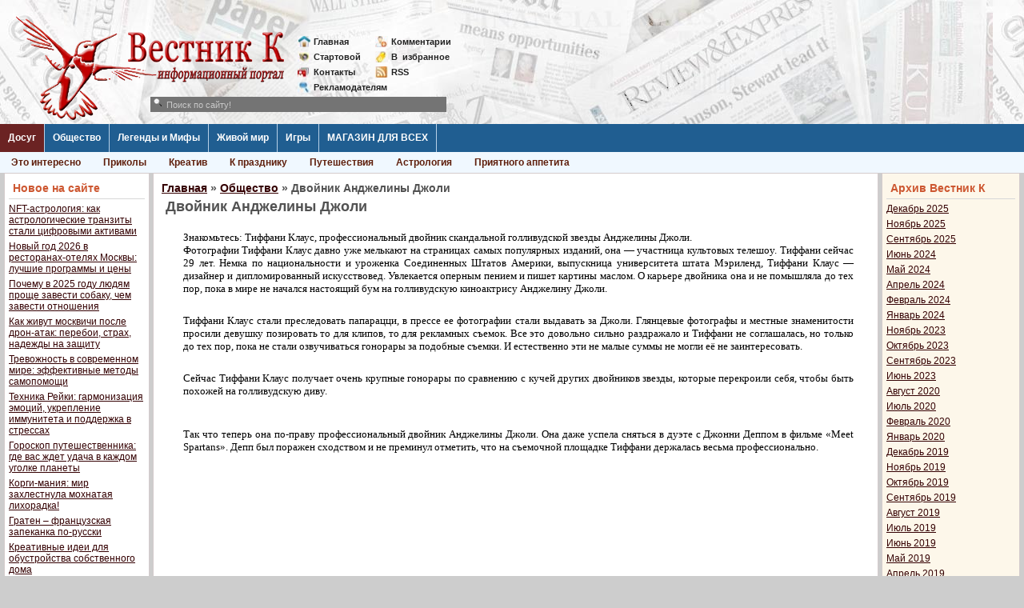

--- FILE ---
content_type: text/html; charset=UTF-8
request_url: https://vestnikk.ru/society/people/7611-dvoynik-andzheliny-dzholi.html
body_size: 10235
content:
<!DOCTYPE html>
<html lang="ru-RU">
<head>
	<meta charset="UTF-8">
	<meta name="viewport" content="initial-scale=1.0, width=device-width">
	<title>Двойник Анджелины Джоли &raquo; Вестник К</title>
	<meta name='robots' content='index, follow, max-image-preview:large, max-snippet:-1, max-video-preview:-1' />

	<!-- This site is optimized with the Yoast SEO plugin v21.0 - https://yoast.com/wordpress/plugins/seo/ -->
	<meta name="description" content="Знакомьтесь: Тиффани Клаус, профессиональный двойник скандальной голливудской звезды Анджелины Джоли. Фотографии Тиффани Клаус давно уже мелькают на страницах самых популярных изданий, она" />
	<link rel="canonical" href="https://vestnikk.ru/society/people/7611-dvoynik-andzheliny-dzholi.html" />
	<meta property="og:locale" content="ru_RU" />
	<meta property="og:type" content="article" />
	<meta property="og:title" content="Двойник Анджелины Джоли &raquo; Вестник К" />
	<meta property="og:description" content="Знакомьтесь: Тиффани Клаус, профессиональный двойник скандальной голливудской звезды Анджелины Джоли. Фотографии Тиффани Клаус давно уже мелькают на страницах самых популярных изданий, она" />
	<meta property="og:url" content="https://vestnikk.ru/society/people/7611-dvoynik-andzheliny-dzholi.html" />
	<meta property="og:site_name" content="Вестник К" />
	<meta property="article:published_time" content="2012-04-20T00:00:00+00:00" />
	<meta property="article:modified_time" content="2023-08-29T05:21:31+00:00" />
	<meta name="author" content="admin" />
	<meta name="twitter:card" content="summary_large_image" />
	<meta name="twitter:label1" content="Написано автором" />
	<meta name="twitter:data1" content="admin" />
	<script type="application/ld+json" class="yoast-schema-graph">{"@context":"https://schema.org","@graph":[{"@type":"WebPage","@id":"https://vestnikk.ru/society/people/7611-dvoynik-andzheliny-dzholi.html","url":"https://vestnikk.ru/society/people/7611-dvoynik-andzheliny-dzholi.html","name":"Двойник Анджелины Джоли &raquo; Вестник К","isPartOf":{"@id":"https://vestnikk.ru/#website"},"datePublished":"2012-04-20T00:00:00+00:00","dateModified":"2023-08-29T05:21:31+00:00","author":{"@id":"https://vestnikk.ru/#/schema/person/9c43880c5743fec822a4546aefe240c0"},"description":"Знакомьтесь: Тиффани Клаус, профессиональный двойник скандальной голливудской звезды Анджелины Джоли. Фотографии Тиффани Клаус давно уже мелькают на страницах самых популярных изданий, она","breadcrumb":{"@id":"https://vestnikk.ru/society/people/7611-dvoynik-andzheliny-dzholi.html#breadcrumb"},"inLanguage":"ru-RU","potentialAction":[{"@type":"ReadAction","target":["https://vestnikk.ru/society/people/7611-dvoynik-andzheliny-dzholi.html"]}]},{"@type":"BreadcrumbList","@id":"https://vestnikk.ru/society/people/7611-dvoynik-andzheliny-dzholi.html#breadcrumb","itemListElement":[{"@type":"ListItem","position":1,"name":"Главная страница","item":"https://vestnikk.ru/"},{"@type":"ListItem","position":2,"name":"Двойник Анджелины Джоли"}]},{"@type":"WebSite","@id":"https://vestnikk.ru/#website","url":"https://vestnikk.ru/","name":"Вестник К","description":"","potentialAction":[{"@type":"SearchAction","target":{"@type":"EntryPoint","urlTemplate":"https://vestnikk.ru/?s={search_term_string}"},"query-input":"required name=search_term_string"}],"inLanguage":"ru-RU"},{"@type":"Person","@id":"https://vestnikk.ru/#/schema/person/9c43880c5743fec822a4546aefe240c0","name":"admin","image":{"@type":"ImageObject","inLanguage":"ru-RU","@id":"https://vestnikk.ru/#/schema/person/image/","url":"https://secure.gravatar.com/avatar/2d6826023f031865b164c14f78254c0e?s=96&d=mm&r=g","contentUrl":"https://secure.gravatar.com/avatar/2d6826023f031865b164c14f78254c0e?s=96&d=mm&r=g","caption":"admin"},"sameAs":["https://vestnikk.ru"],"url":"https://vestnikk.ru/author/admin"}]}</script>
	<!-- / Yoast SEO plugin. -->


<link rel="alternate" type="application/rss+xml" title="Вестник К &raquo; Лента комментариев к &laquo;Двойник Анджелины Джоли&raquo;" href="https://vestnikk.ru/society/people/7611-dvoynik-andzheliny-dzholi.html/feed" />
<script type="text/javascript">
window._wpemojiSettings = {"baseUrl":"https:\/\/s.w.org\/images\/core\/emoji\/14.0.0\/72x72\/","ext":".png","svgUrl":"https:\/\/s.w.org\/images\/core\/emoji\/14.0.0\/svg\/","svgExt":".svg","source":{"concatemoji":"https:\/\/vestnikk.ru\/wp-includes\/js\/wp-emoji-release.min.js?ver=6.1.1"}};
/*! This file is auto-generated */
!function(e,a,t){var n,r,o,i=a.createElement("canvas"),p=i.getContext&&i.getContext("2d");function s(e,t){var a=String.fromCharCode,e=(p.clearRect(0,0,i.width,i.height),p.fillText(a.apply(this,e),0,0),i.toDataURL());return p.clearRect(0,0,i.width,i.height),p.fillText(a.apply(this,t),0,0),e===i.toDataURL()}function c(e){var t=a.createElement("script");t.src=e,t.defer=t.type="text/javascript",a.getElementsByTagName("head")[0].appendChild(t)}for(o=Array("flag","emoji"),t.supports={everything:!0,everythingExceptFlag:!0},r=0;r<o.length;r++)t.supports[o[r]]=function(e){if(p&&p.fillText)switch(p.textBaseline="top",p.font="600 32px Arial",e){case"flag":return s([127987,65039,8205,9895,65039],[127987,65039,8203,9895,65039])?!1:!s([55356,56826,55356,56819],[55356,56826,8203,55356,56819])&&!s([55356,57332,56128,56423,56128,56418,56128,56421,56128,56430,56128,56423,56128,56447],[55356,57332,8203,56128,56423,8203,56128,56418,8203,56128,56421,8203,56128,56430,8203,56128,56423,8203,56128,56447]);case"emoji":return!s([129777,127995,8205,129778,127999],[129777,127995,8203,129778,127999])}return!1}(o[r]),t.supports.everything=t.supports.everything&&t.supports[o[r]],"flag"!==o[r]&&(t.supports.everythingExceptFlag=t.supports.everythingExceptFlag&&t.supports[o[r]]);t.supports.everythingExceptFlag=t.supports.everythingExceptFlag&&!t.supports.flag,t.DOMReady=!1,t.readyCallback=function(){t.DOMReady=!0},t.supports.everything||(n=function(){t.readyCallback()},a.addEventListener?(a.addEventListener("DOMContentLoaded",n,!1),e.addEventListener("load",n,!1)):(e.attachEvent("onload",n),a.attachEvent("onreadystatechange",function(){"complete"===a.readyState&&t.readyCallback()})),(e=t.source||{}).concatemoji?c(e.concatemoji):e.wpemoji&&e.twemoji&&(c(e.twemoji),c(e.wpemoji)))}(window,document,window._wpemojiSettings);
</script>
<style type="text/css">
img.wp-smiley,
img.emoji {
	display: inline !important;
	border: none !important;
	box-shadow: none !important;
	height: 1em !important;
	width: 1em !important;
	margin: 0 0.07em !important;
	vertical-align: -0.1em !important;
	background: none !important;
	padding: 0 !important;
}
</style>
	<link rel='stylesheet' id='wp-block-library-css' href='https://vestnikk.ru/wp-includes/css/dist/block-library/style.min.css?ver=6.1.1' type='text/css' media='all' />
<link rel='stylesheet' id='classic-theme-styles-css' href='https://vestnikk.ru/wp-includes/css/classic-themes.min.css?ver=1' type='text/css' media='all' />
<style id='global-styles-inline-css' type='text/css'>
body{--wp--preset--color--black: #000000;--wp--preset--color--cyan-bluish-gray: #abb8c3;--wp--preset--color--white: #ffffff;--wp--preset--color--pale-pink: #f78da7;--wp--preset--color--vivid-red: #cf2e2e;--wp--preset--color--luminous-vivid-orange: #ff6900;--wp--preset--color--luminous-vivid-amber: #fcb900;--wp--preset--color--light-green-cyan: #7bdcb5;--wp--preset--color--vivid-green-cyan: #00d084;--wp--preset--color--pale-cyan-blue: #8ed1fc;--wp--preset--color--vivid-cyan-blue: #0693e3;--wp--preset--color--vivid-purple: #9b51e0;--wp--preset--gradient--vivid-cyan-blue-to-vivid-purple: linear-gradient(135deg,rgba(6,147,227,1) 0%,rgb(155,81,224) 100%);--wp--preset--gradient--light-green-cyan-to-vivid-green-cyan: linear-gradient(135deg,rgb(122,220,180) 0%,rgb(0,208,130) 100%);--wp--preset--gradient--luminous-vivid-amber-to-luminous-vivid-orange: linear-gradient(135deg,rgba(252,185,0,1) 0%,rgba(255,105,0,1) 100%);--wp--preset--gradient--luminous-vivid-orange-to-vivid-red: linear-gradient(135deg,rgba(255,105,0,1) 0%,rgb(207,46,46) 100%);--wp--preset--gradient--very-light-gray-to-cyan-bluish-gray: linear-gradient(135deg,rgb(238,238,238) 0%,rgb(169,184,195) 100%);--wp--preset--gradient--cool-to-warm-spectrum: linear-gradient(135deg,rgb(74,234,220) 0%,rgb(151,120,209) 20%,rgb(207,42,186) 40%,rgb(238,44,130) 60%,rgb(251,105,98) 80%,rgb(254,248,76) 100%);--wp--preset--gradient--blush-light-purple: linear-gradient(135deg,rgb(255,206,236) 0%,rgb(152,150,240) 100%);--wp--preset--gradient--blush-bordeaux: linear-gradient(135deg,rgb(254,205,165) 0%,rgb(254,45,45) 50%,rgb(107,0,62) 100%);--wp--preset--gradient--luminous-dusk: linear-gradient(135deg,rgb(255,203,112) 0%,rgb(199,81,192) 50%,rgb(65,88,208) 100%);--wp--preset--gradient--pale-ocean: linear-gradient(135deg,rgb(255,245,203) 0%,rgb(182,227,212) 50%,rgb(51,167,181) 100%);--wp--preset--gradient--electric-grass: linear-gradient(135deg,rgb(202,248,128) 0%,rgb(113,206,126) 100%);--wp--preset--gradient--midnight: linear-gradient(135deg,rgb(2,3,129) 0%,rgb(40,116,252) 100%);--wp--preset--duotone--dark-grayscale: url('#wp-duotone-dark-grayscale');--wp--preset--duotone--grayscale: url('#wp-duotone-grayscale');--wp--preset--duotone--purple-yellow: url('#wp-duotone-purple-yellow');--wp--preset--duotone--blue-red: url('#wp-duotone-blue-red');--wp--preset--duotone--midnight: url('#wp-duotone-midnight');--wp--preset--duotone--magenta-yellow: url('#wp-duotone-magenta-yellow');--wp--preset--duotone--purple-green: url('#wp-duotone-purple-green');--wp--preset--duotone--blue-orange: url('#wp-duotone-blue-orange');--wp--preset--font-size--small: 13px;--wp--preset--font-size--medium: 20px;--wp--preset--font-size--large: 36px;--wp--preset--font-size--x-large: 42px;--wp--preset--spacing--20: 0.44rem;--wp--preset--spacing--30: 0.67rem;--wp--preset--spacing--40: 1rem;--wp--preset--spacing--50: 1.5rem;--wp--preset--spacing--60: 2.25rem;--wp--preset--spacing--70: 3.38rem;--wp--preset--spacing--80: 5.06rem;}:where(.is-layout-flex){gap: 0.5em;}body .is-layout-flow > .alignleft{float: left;margin-inline-start: 0;margin-inline-end: 2em;}body .is-layout-flow > .alignright{float: right;margin-inline-start: 2em;margin-inline-end: 0;}body .is-layout-flow > .aligncenter{margin-left: auto !important;margin-right: auto !important;}body .is-layout-constrained > .alignleft{float: left;margin-inline-start: 0;margin-inline-end: 2em;}body .is-layout-constrained > .alignright{float: right;margin-inline-start: 2em;margin-inline-end: 0;}body .is-layout-constrained > .aligncenter{margin-left: auto !important;margin-right: auto !important;}body .is-layout-constrained > :where(:not(.alignleft):not(.alignright):not(.alignfull)){max-width: var(--wp--style--global--content-size);margin-left: auto !important;margin-right: auto !important;}body .is-layout-constrained > .alignwide{max-width: var(--wp--style--global--wide-size);}body .is-layout-flex{display: flex;}body .is-layout-flex{flex-wrap: wrap;align-items: center;}body .is-layout-flex > *{margin: 0;}:where(.wp-block-columns.is-layout-flex){gap: 2em;}.has-black-color{color: var(--wp--preset--color--black) !important;}.has-cyan-bluish-gray-color{color: var(--wp--preset--color--cyan-bluish-gray) !important;}.has-white-color{color: var(--wp--preset--color--white) !important;}.has-pale-pink-color{color: var(--wp--preset--color--pale-pink) !important;}.has-vivid-red-color{color: var(--wp--preset--color--vivid-red) !important;}.has-luminous-vivid-orange-color{color: var(--wp--preset--color--luminous-vivid-orange) !important;}.has-luminous-vivid-amber-color{color: var(--wp--preset--color--luminous-vivid-amber) !important;}.has-light-green-cyan-color{color: var(--wp--preset--color--light-green-cyan) !important;}.has-vivid-green-cyan-color{color: var(--wp--preset--color--vivid-green-cyan) !important;}.has-pale-cyan-blue-color{color: var(--wp--preset--color--pale-cyan-blue) !important;}.has-vivid-cyan-blue-color{color: var(--wp--preset--color--vivid-cyan-blue) !important;}.has-vivid-purple-color{color: var(--wp--preset--color--vivid-purple) !important;}.has-black-background-color{background-color: var(--wp--preset--color--black) !important;}.has-cyan-bluish-gray-background-color{background-color: var(--wp--preset--color--cyan-bluish-gray) !important;}.has-white-background-color{background-color: var(--wp--preset--color--white) !important;}.has-pale-pink-background-color{background-color: var(--wp--preset--color--pale-pink) !important;}.has-vivid-red-background-color{background-color: var(--wp--preset--color--vivid-red) !important;}.has-luminous-vivid-orange-background-color{background-color: var(--wp--preset--color--luminous-vivid-orange) !important;}.has-luminous-vivid-amber-background-color{background-color: var(--wp--preset--color--luminous-vivid-amber) !important;}.has-light-green-cyan-background-color{background-color: var(--wp--preset--color--light-green-cyan) !important;}.has-vivid-green-cyan-background-color{background-color: var(--wp--preset--color--vivid-green-cyan) !important;}.has-pale-cyan-blue-background-color{background-color: var(--wp--preset--color--pale-cyan-blue) !important;}.has-vivid-cyan-blue-background-color{background-color: var(--wp--preset--color--vivid-cyan-blue) !important;}.has-vivid-purple-background-color{background-color: var(--wp--preset--color--vivid-purple) !important;}.has-black-border-color{border-color: var(--wp--preset--color--black) !important;}.has-cyan-bluish-gray-border-color{border-color: var(--wp--preset--color--cyan-bluish-gray) !important;}.has-white-border-color{border-color: var(--wp--preset--color--white) !important;}.has-pale-pink-border-color{border-color: var(--wp--preset--color--pale-pink) !important;}.has-vivid-red-border-color{border-color: var(--wp--preset--color--vivid-red) !important;}.has-luminous-vivid-orange-border-color{border-color: var(--wp--preset--color--luminous-vivid-orange) !important;}.has-luminous-vivid-amber-border-color{border-color: var(--wp--preset--color--luminous-vivid-amber) !important;}.has-light-green-cyan-border-color{border-color: var(--wp--preset--color--light-green-cyan) !important;}.has-vivid-green-cyan-border-color{border-color: var(--wp--preset--color--vivid-green-cyan) !important;}.has-pale-cyan-blue-border-color{border-color: var(--wp--preset--color--pale-cyan-blue) !important;}.has-vivid-cyan-blue-border-color{border-color: var(--wp--preset--color--vivid-cyan-blue) !important;}.has-vivid-purple-border-color{border-color: var(--wp--preset--color--vivid-purple) !important;}.has-vivid-cyan-blue-to-vivid-purple-gradient-background{background: var(--wp--preset--gradient--vivid-cyan-blue-to-vivid-purple) !important;}.has-light-green-cyan-to-vivid-green-cyan-gradient-background{background: var(--wp--preset--gradient--light-green-cyan-to-vivid-green-cyan) !important;}.has-luminous-vivid-amber-to-luminous-vivid-orange-gradient-background{background: var(--wp--preset--gradient--luminous-vivid-amber-to-luminous-vivid-orange) !important;}.has-luminous-vivid-orange-to-vivid-red-gradient-background{background: var(--wp--preset--gradient--luminous-vivid-orange-to-vivid-red) !important;}.has-very-light-gray-to-cyan-bluish-gray-gradient-background{background: var(--wp--preset--gradient--very-light-gray-to-cyan-bluish-gray) !important;}.has-cool-to-warm-spectrum-gradient-background{background: var(--wp--preset--gradient--cool-to-warm-spectrum) !important;}.has-blush-light-purple-gradient-background{background: var(--wp--preset--gradient--blush-light-purple) !important;}.has-blush-bordeaux-gradient-background{background: var(--wp--preset--gradient--blush-bordeaux) !important;}.has-luminous-dusk-gradient-background{background: var(--wp--preset--gradient--luminous-dusk) !important;}.has-pale-ocean-gradient-background{background: var(--wp--preset--gradient--pale-ocean) !important;}.has-electric-grass-gradient-background{background: var(--wp--preset--gradient--electric-grass) !important;}.has-midnight-gradient-background{background: var(--wp--preset--gradient--midnight) !important;}.has-small-font-size{font-size: var(--wp--preset--font-size--small) !important;}.has-medium-font-size{font-size: var(--wp--preset--font-size--medium) !important;}.has-large-font-size{font-size: var(--wp--preset--font-size--large) !important;}.has-x-large-font-size{font-size: var(--wp--preset--font-size--x-large) !important;}
.wp-block-navigation a:where(:not(.wp-element-button)){color: inherit;}
:where(.wp-block-columns.is-layout-flex){gap: 2em;}
.wp-block-pullquote{font-size: 1.5em;line-height: 1.6;}
</style>
<link rel='stylesheet' id='vestnikk-css' href='https://vestnikk.ru/wp-content/themes/vestnikk/style.css?ver=6.1.1' type='text/css' media='all' />
<link rel="https://api.w.org/" href="https://vestnikk.ru/wp-json/" /><link rel="alternate" type="application/json" href="https://vestnikk.ru/wp-json/wp/v2/posts/18570" /><link rel="EditURI" type="application/rsd+xml" title="RSD" href="https://vestnikk.ru/xmlrpc.php?rsd" />
<link rel="wlwmanifest" type="application/wlwmanifest+xml" href="https://vestnikk.ru/wp-includes/wlwmanifest.xml" />
<meta name="generator" content="WordPress 6.1.1" />
<link rel='shortlink' href='https://vestnikk.ru/?p=18570' />
<link rel="alternate" type="application/json+oembed" href="https://vestnikk.ru/wp-json/oembed/1.0/embed?url=https%3A%2F%2Fvestnikk.ru%2Fsociety%2Fpeople%2F7611-dvoynik-andzheliny-dzholi.html" />
<link rel="alternate" type="text/xml+oembed" href="https://vestnikk.ru/wp-json/oembed/1.0/embed?url=https%3A%2F%2Fvestnikk.ru%2Fsociety%2Fpeople%2F7611-dvoynik-andzheliny-dzholi.html&#038;format=xml" />
	<link rel="shortcut icon" href="https://vestnikk.ru/wp-content/themes/vestnikk/images/favicon.ico" type="image/x-icon">
</head>
<body class="post-template-default single single-post postid-18570 single-format-standard">
<div class="fix-width">
	<div class="head">
		<a href="/" class="logo" title=""></a>
		<div class="mini-link" style="left: 372px;">
			<div>
				<a href="/" class="mini-link-1">Главная</a>
				<a href="/startpage.html" class="mini-link-2">Стартовой</a>
				<a href="/contacts.html" class="mini-link-3">Контакты</a>
				<a href="/reklama.html" class="mini-link-7">Рекламодателям</a>       
			</div>
			<div>
				<a href="/index.php?do=lastcomments" class="mini-link-4">Комментарии</a>
				<a href="javascript:void(0);" rel="nofollow" class="mini-link-5">В<span>_</span>избранное</a> 
				<a href="/rss" class="mini-link-8">RSS</a>
			</div>
		</div>
	</div>
	<div class="line-menu">
		<a href="/dosug/" title="" class="level1 active22">Досуг</a>
		<div class="hidden-menu" style="display: none;">
			<a href="/dosug/interesting/">Это интересно</a>
			<a href="/dosug/prikoly/">Приколы</a>
			<a href="/dosug/prikoly/kreativ/">Креатив</a>
			<a href="/dosug/interesting/holidays/">К празднику</a>
			<a href="/dosug/travel/">Путешествия</a>
			<a href="/dosug/astrology/">Астрология</a>
			<a href="/dosug/bon-appetit/">Приятного аппетита</a>       
			<div style="clear: both;"></div>
		</div>
		<a href="/society/" title="" class="level1">Общество</a>
		<div class="hidden-menu" style="display: none;">
			<a href="/society/people/">О людях</a>
			<a href="/society/psychology/">Психология</a>	 
			<a href="/society/crucial/">Наболевшее</a>
			<a href="/society/incident/">Происшествия</a>     
			<a href="/society/business/">Бизнес</a>
			<a href="/society/man-art/">Творения рук человеческих</a>
			<a href="/society/sport/">Спорт</a>     
			<div style="clear: both;"></div>
		</div>
		<a href="/dosug/legends/" title="" class="level1">Легенды и Мифы</a>
		<div class="hidden-menu" style="display: none;">
			<a href="/dosug/legends/">Легенды и Мифы</a> 
			<div style="clear: both;"></div>
		</div>
		<a href="/dosug/animals/" title="" class="level1">Живой мир</a>
		<div class="hidden-menu" style="display: none;">
			<a href="/dosug/animals/">Живой мир</a>
			<div style="clear: both;"></div>
		</div>
		<a href="/games/" title="" class="level1">Игры</a>
		<div class="hidden-menu" style="display: none;">
			<a href="/games/play/">Игры с читателями</a>
			<a href="/games/konkursy/">Конкурсы</a>
			<a href="/games/flash-games/">Flash игры</a>
			<a href="/games/online-games/">Online игры</a>
			<a href="/igry-on-line.html">Обзор online</a>      
			<a href="/games/offline-games/">Offline игры</a>  
			<a href="/igry-off-line.html">Обзор offline</a>    
			<div style="clear: both;"></div>
		</div>
		<a href="/" title="" class="level1">МАГАЗИН ДЛЯ ВСЕХ</a>
		<div class="hidden-menu" style="display: block;">
			<a href="/dosug/animals/" title="">Уникальный магазин Вестника К с самыми нужными товарами!</a>
			<div style="clear: both;"></div>
		</div>
	</div>
	<table class="main-table" cellspacing="0" cellpadding="0">
	<tbody>
		<tr>
			<td class="td-for-other" valign="top">
				<div style="padding: 0px 2px 5px 5px;">
					
		<div id="recent-posts-2" class="widget s-block1 widget_recent_entries">
		<h3 class="widget-title c-block-title">Новое на сайте</h3>
		<ul>
											<li>
					<a href="https://vestnikk.ru/dosug/nft-astrologiya-kak-astrologicheskie-tran.html">NFT-астрология: как астрологические транзиты стали цифровыми активами</a>
									</li>
											<li>
					<a href="https://vestnikk.ru/dosug/bon-appetit/novyj-god-2026-v-restoranah-otelyah-moskvy.html">Новый год 2026 в ресторанах-отелях Москвы: лучшие программы и цены</a>
									</li>
											<li>
					<a href="https://vestnikk.ru/dosug/pochemu-v-2025-godu-lyudyam-proshche-zavesti-sob.html">Почему в 2025 году людям проще завести собаку, чем завести отношения</a>
									</li>
											<li>
					<a href="https://vestnikk.ru/society/kak-zhivut-moskvichi-posle-dron-atak-per.html">Как живут москвичи после дрон-атак: перебои, страх, надежды на защиту</a>
									</li>
											<li>
					<a href="https://vestnikk.ru/society/trevozhnost-v-sovremennom-mire-effek.html">Тревожность в современном мире: эффективные методы самопомощи</a>
									</li>
											<li>
					<a href="https://vestnikk.ru/dosug/interesting/tekhnika-rejki-garmonizaciya-emocij-uk.html">Техника Рейки: гармонизация эмоций, укрепление иммунитета и поддержка в стрессах</a>
									</li>
											<li>
					<a href="https://vestnikk.ru/goroskop-puteshestvennika-gde-vas-zhdet-udacha-v-kazhdom-ugolke-planety">Гороскоп путешественника: где вас ждет удача в каждом уголке планеты</a>
									</li>
											<li>
					<a href="https://vestnikk.ru/korgi-maniya-mir-zahlestnula-mohnataya-lihoradka">Корги-мания: мир захлестнула мохнатая лихорадка!</a>
									</li>
											<li>
					<a href="https://vestnikk.ru/graten-francuzskaya-zapekanka-po-russki">Гратен – французская запеканка по-русски</a>
									</li>
											<li>
					<a href="https://vestnikk.ru/kreativnye-idei-dlya-obustrojstva-sobstvennogo-doma">Креативные идеи для обустройства собственного дома</a>
									</li>
											<li>
					<a href="https://vestnikk.ru/sloty-s-interaktivnymi-bonusnymi-raundami-v-kazino-leonbets">Слоты с интерактивными бонусными раундами в казино Leonbets</a>
									</li>
											<li>
					<a href="https://vestnikk.ru/riobet-vhod-i-sposoby-popolneniya-scheta">Риобет вход и способы пополнения счета</a>
									</li>
											<li>
					<a href="https://vestnikk.ru/samye-umnye-zhivotnye-na-planete">Самые умные животные на планете</a>
									</li>
											<li>
					<a href="https://vestnikk.ru/zerkalo-1xbet-zachem-ono-nuzhno-i-kakie-preimushchestva-daet">Зеркало 1xbet: зачем оно нужно и какие преимущества дает</a>
									</li>
											<li>
					<a href="https://vestnikk.ru/super-7-na-1xbet-v-chem-osobennosti">Супер 7 на 1хбет: в чем особенности, преимущества и недостатки, советы игрокам</a>
									</li>
					</ul>

		</div><div id="categories-2" class="widget s-block1 widget_categories"><h3 class="widget-title c-block-title">Категории</h3>
			<ul>
					<li class="cat-item cat-item-2"><a href="https://vestnikk.ru/dosug">Досуг</a>
<ul class='children'>
	<li class="cat-item cat-item-13"><a href="https://vestnikk.ru/dosug/astrology">Астрология</a>
</li>
	<li class="cat-item cat-item-12"><a href="https://vestnikk.ru/dosug/animals">Живой мир</a>
</li>
	<li class="cat-item cat-item-17"><a href="https://vestnikk.ru/dosug/legends">Легенды и Мифы</a>
</li>
	<li class="cat-item cat-item-18"><a href="https://vestnikk.ru/dosug/prikoly">Приколы</a>
	<ul class='children'>
	<li class="cat-item cat-item-42"><a href="https://vestnikk.ru/dosug/prikoly/kreativ">Креатив</a>
</li>
	</ul>
</li>
	<li class="cat-item cat-item-14"><a href="https://vestnikk.ru/dosug/bon-appetit">Приятного аппетита</a>
</li>
	<li class="cat-item cat-item-15"><a href="https://vestnikk.ru/dosug/bon-appetite">Приятного аппетита</a>
</li>
	<li class="cat-item cat-item-19"><a href="https://vestnikk.ru/dosug/travel">Путешествия</a>
</li>
	<li class="cat-item cat-item-16"><a href="https://vestnikk.ru/dosug/interesting">Это интересно</a>
	<ul class='children'>
	<li class="cat-item cat-item-41"><a href="https://vestnikk.ru/dosug/interesting/holidays">К празднику</a>
</li>
	</ul>
</li>
</ul>
</li>
	<li class="cat-item cat-item-3"><a href="https://vestnikk.ru/games">Игры</a>
<ul class='children'>
	<li class="cat-item cat-item-20"><a href="https://vestnikk.ru/games/flash-games">Flash игры</a>
</li>
	<li class="cat-item cat-item-22"><a href="https://vestnikk.ru/games/offline-games">Offline игры</a>
</li>
	<li class="cat-item cat-item-23"><a href="https://vestnikk.ru/games/online-games">On-line игры</a>
</li>
	<li class="cat-item cat-item-24"><a href="https://vestnikk.ru/games/play">Игры с читателями</a>
</li>
	<li class="cat-item cat-item-21"><a href="https://vestnikk.ru/games/konkursy">Конкурсы</a>
</li>
</ul>
</li>
	<li class="cat-item cat-item-6"><a href="https://vestnikk.ru/carnagenews">Новости Карнажа</a>
<ul class='children'>
	<li class="cat-item cat-item-8"><a href="https://vestnikk.ru/carnagenews/events">Events</a>
</li>
	<li class="cat-item cat-item-10"><a href="https://vestnikk.ru/carnagenews/sklonnosti">Sklonnosti</a>
</li>
	<li class="cat-item cat-item-7"><a href="https://vestnikk.ru/carnagenews/chronicle">Летопись</a>
</li>
	<li class="cat-item cat-item-9"><a href="https://vestnikk.ru/carnagenews/new">Нововведения</a>
</li>
	<li class="cat-item cat-item-11"><a href="https://vestnikk.ru/carnagenews/writing">Творчество</a>
</li>
</ul>
</li>
	<li class="cat-item cat-item-4"><a href="https://vestnikk.ru/society">Общество</a>
<ul class='children'>
	<li class="cat-item cat-item-26"><a href="https://vestnikk.ru/society/crucial">Наболевшее</a>
</li>
	<li class="cat-item cat-item-25"><a href="https://vestnikk.ru/society/business">Наука и Бизнес</a>
</li>
	<li class="cat-item cat-item-29"><a href="https://vestnikk.ru/society/people">О людях</a>
</li>
	<li class="cat-item cat-item-27"><a href="https://vestnikk.ru/society/incident">Происшествия</a>
</li>
	<li class="cat-item cat-item-30"><a href="https://vestnikk.ru/society/psychology">Психология</a>
</li>
	<li class="cat-item cat-item-31"><a href="https://vestnikk.ru/society/sport">Спорт</a>
</li>
	<li class="cat-item cat-item-28"><a href="https://vestnikk.ru/society/man-art">Творения рук человеческих</a>
</li>
</ul>
</li>
	<li class="cat-item cat-item-5"><a href="https://vestnikk.ru/useful">Полезности</a>
<ul class='children'>
	<li class="cat-item cat-item-32"><a href="https://vestnikk.ru/useful/handy">П0лезн0е</a>
</li>
	<li class="cat-item cat-item-33"><a href="https://vestnikk.ru/useful/handy1">П0лезное</a>
</li>
	<li class="cat-item cat-item-34"><a href="https://vestnikk.ru/useful/useful02">Полезности02</a>
</li>
	<li class="cat-item cat-item-35"><a href="https://vestnikk.ru/useful/useful03">Полезности03</a>
</li>
	<li class="cat-item cat-item-36"><a href="https://vestnikk.ru/useful/useful04">Полезности04</a>
</li>
	<li class="cat-item cat-item-37"><a href="https://vestnikk.ru/useful/useful05">Полезности05</a>
</li>
	<li class="cat-item cat-item-38"><a href="https://vestnikk.ru/useful/useful06">Полезности06</a>
</li>
	<li class="cat-item cat-item-39"><a href="https://vestnikk.ru/useful/useful07">Полезности07</a>
</li>
	<li class="cat-item cat-item-40"><a href="https://vestnikk.ru/useful/useful08">Полезности08</a>
</li>
</ul>
</li>
			</ul>

			</div>				</div>
			</td>
			<td class="td-for-content" valign="top">
				<div style="padding: 0px 2px 5px 2px;">
					<div class="s-block">
						<h3><span><a href="https://vestnikk.ru/">Главная</a></span> &raquo; <span><a href="https://vestnikk.ru/society">Общество</a></span> &raquo; Двойник Анджелины Джоли</h3>						<article id="post-18570" class="short-block post-18570 post type-post status-publish format-standard hentry category-people">
	<h1>Двойник Анджелины Джоли</h1>
	<div class="entry-content">
		<p><span style="font-size: small; font-family: verdana, geneva;">Знакомьтесь: Тиффани Клаус, профессиональный двойник скандальной голливудской звезды Анджелины Джоли.&nbsp;</span><br />
<span style="font-size: small; font-family: verdana, geneva;">Фотографии Тиффани Клаус давно уже мелькают на страницах самых популярных изданий, она &#8212; участница культовых телешоу. Тиффани сейчас 29 лет. Немка по национальности и уроженка Соединенных Штатов Америки, выпускница университета штата Мэриленд, Тиффани Клаус &#8212; дизайнер и дипломированный искусствовед. Увлекается оперным пением и пишет картины маслом. О карьере двойника она и не помышляла до тех пор, пока в мире не начался настоящий бум на голливудскую киноактрису Анджелину Джоли.&nbsp;</span></p>
</p>
<p style="text-align: justify;"><span style="font-size: small; font-family: verdana, geneva;"><span>Тиффани Клаус стали преследовать папарацци, в прессе ее фотографии стали выдавать за Джоли. Глянцевые фотографы и местные знаменитости просили девушку позировать то для клипов, то для рекламных съемок. Все это довольно сильно раздражало и Тиффани не соглашалась, но только до тех пор, пока не стали озвучиваться гонорары за подобные съемки. И естественно эти не малые суммы не могли её не заинтересовать.&nbsp;</span></span></p>
</p>
<p style="text-align: justify;"><span style="font-size: small; font-family: verdana, geneva;"><span><span>Сейчас Тиффани Клаус получает очень крупные гонорары по сравнению с кучей других двойников звезды, которые перекроили себя, чтобы быть похожей на голливудскую диву.&nbsp;</span><br /></span></span></p>
<p>&nbsp;</p>
<p style="text-align: justify;"><span style="font-size: small; font-family: verdana, geneva;"><span><span>Так что теперь она по-праву профессиональный двойник Анджелины Джоли. Она даже успела сняться в дуэте с Джонни Деппом в фильме «Meet Spartans». Депп был поражен сходством и не преминул отметить, что на съемочной площадке Тиффани держалась весьма профессионально.&nbsp;</span><br /></span></span></p>
<p>&nbsp;</p>
<p><span style="font-size: small; font-family: verdana, geneva;"><br /></span></p>
<p><center></p>
<p></center><br />
<br />
<center></p>
<p></center></p>
<p>&nbsp;</p>
	</div>
</article>
					</div>
				</div>
			</td>
			<td class="td-for-blocks" valign="top">
				<div style="padding: 0px 5px 5px 2px;">
					<div id="archives-2" class="widget s-block2 widget_archive"><h3 class="widget-title c-block-title">Архив Вестник К</h3>
			<ul>
					<li><a href='https://vestnikk.ru/2025/12'>Декабрь 2025</a></li>
	<li><a href='https://vestnikk.ru/2025/11'>Ноябрь 2025</a></li>
	<li><a href='https://vestnikk.ru/2025/09'>Сентябрь 2025</a></li>
	<li><a href='https://vestnikk.ru/2024/06'>Июнь 2024</a></li>
	<li><a href='https://vestnikk.ru/2024/05'>Май 2024</a></li>
	<li><a href='https://vestnikk.ru/2024/04'>Апрель 2024</a></li>
	<li><a href='https://vestnikk.ru/2024/02'>Февраль 2024</a></li>
	<li><a href='https://vestnikk.ru/2024/01'>Январь 2024</a></li>
	<li><a href='https://vestnikk.ru/2023/11'>Ноябрь 2023</a></li>
	<li><a href='https://vestnikk.ru/2023/10'>Октябрь 2023</a></li>
	<li><a href='https://vestnikk.ru/2023/09'>Сентябрь 2023</a></li>
	<li><a href='https://vestnikk.ru/2023/06'>Июнь 2023</a></li>
	<li><a href='https://vestnikk.ru/2020/08'>Август 2020</a></li>
	<li><a href='https://vestnikk.ru/2020/07'>Июль 2020</a></li>
	<li><a href='https://vestnikk.ru/2020/02'>Февраль 2020</a></li>
	<li><a href='https://vestnikk.ru/2020/01'>Январь 2020</a></li>
	<li><a href='https://vestnikk.ru/2019/12'>Декабрь 2019</a></li>
	<li><a href='https://vestnikk.ru/2019/11'>Ноябрь 2019</a></li>
	<li><a href='https://vestnikk.ru/2019/10'>Октябрь 2019</a></li>
	<li><a href='https://vestnikk.ru/2019/09'>Сентябрь 2019</a></li>
	<li><a href='https://vestnikk.ru/2019/08'>Август 2019</a></li>
	<li><a href='https://vestnikk.ru/2019/07'>Июль 2019</a></li>
	<li><a href='https://vestnikk.ru/2019/06'>Июнь 2019</a></li>
	<li><a href='https://vestnikk.ru/2019/05'>Май 2019</a></li>
	<li><a href='https://vestnikk.ru/2019/04'>Апрель 2019</a></li>
	<li><a href='https://vestnikk.ru/2019/03'>Март 2019</a></li>
	<li><a href='https://vestnikk.ru/2019/02'>Февраль 2019</a></li>
	<li><a href='https://vestnikk.ru/2019/01'>Январь 2019</a></li>
	<li><a href='https://vestnikk.ru/2018/12'>Декабрь 2018</a></li>
	<li><a href='https://vestnikk.ru/2018/11'>Ноябрь 2018</a></li>
	<li><a href='https://vestnikk.ru/2018/10'>Октябрь 2018</a></li>
	<li><a href='https://vestnikk.ru/2018/09'>Сентябрь 2018</a></li>
	<li><a href='https://vestnikk.ru/2018/08'>Август 2018</a></li>
	<li><a href='https://vestnikk.ru/2018/07'>Июль 2018</a></li>
	<li><a href='https://vestnikk.ru/2018/06'>Июнь 2018</a></li>
	<li><a href='https://vestnikk.ru/2018/05'>Май 2018</a></li>
	<li><a href='https://vestnikk.ru/2018/04'>Апрель 2018</a></li>
	<li><a href='https://vestnikk.ru/2018/03'>Март 2018</a></li>
	<li><a href='https://vestnikk.ru/2018/02'>Февраль 2018</a></li>
	<li><a href='https://vestnikk.ru/2018/01'>Январь 2018</a></li>
	<li><a href='https://vestnikk.ru/2017/12'>Декабрь 2017</a></li>
	<li><a href='https://vestnikk.ru/2017/11'>Ноябрь 2017</a></li>
	<li><a href='https://vestnikk.ru/2017/10'>Октябрь 2017</a></li>
	<li><a href='https://vestnikk.ru/2017/09'>Сентябрь 2017</a></li>
	<li><a href='https://vestnikk.ru/2017/08'>Август 2017</a></li>
	<li><a href='https://vestnikk.ru/2017/07'>Июль 2017</a></li>
	<li><a href='https://vestnikk.ru/2017/06'>Июнь 2017</a></li>
	<li><a href='https://vestnikk.ru/2017/05'>Май 2017</a></li>
	<li><a href='https://vestnikk.ru/2017/04'>Апрель 2017</a></li>
	<li><a href='https://vestnikk.ru/2017/03'>Март 2017</a></li>
	<li><a href='https://vestnikk.ru/2017/02'>Февраль 2017</a></li>
	<li><a href='https://vestnikk.ru/2017/01'>Январь 2017</a></li>
	<li><a href='https://vestnikk.ru/2016/12'>Декабрь 2016</a></li>
	<li><a href='https://vestnikk.ru/2016/11'>Ноябрь 2016</a></li>
	<li><a href='https://vestnikk.ru/2016/10'>Октябрь 2016</a></li>
	<li><a href='https://vestnikk.ru/2016/09'>Сентябрь 2016</a></li>
	<li><a href='https://vestnikk.ru/2016/08'>Август 2016</a></li>
	<li><a href='https://vestnikk.ru/2016/07'>Июль 2016</a></li>
	<li><a href='https://vestnikk.ru/2016/06'>Июнь 2016</a></li>
	<li><a href='https://vestnikk.ru/2016/05'>Май 2016</a></li>
	<li><a href='https://vestnikk.ru/2016/04'>Апрель 2016</a></li>
	<li><a href='https://vestnikk.ru/2016/03'>Март 2016</a></li>
	<li><a href='https://vestnikk.ru/2016/02'>Февраль 2016</a></li>
	<li><a href='https://vestnikk.ru/2016/01'>Январь 2016</a></li>
	<li><a href='https://vestnikk.ru/2015/12'>Декабрь 2015</a></li>
	<li><a href='https://vestnikk.ru/2015/11'>Ноябрь 2015</a></li>
	<li><a href='https://vestnikk.ru/2015/10'>Октябрь 2015</a></li>
	<li><a href='https://vestnikk.ru/2015/09'>Сентябрь 2015</a></li>
	<li><a href='https://vestnikk.ru/2015/08'>Август 2015</a></li>
	<li><a href='https://vestnikk.ru/2015/07'>Июль 2015</a></li>
	<li><a href='https://vestnikk.ru/2015/06'>Июнь 2015</a></li>
	<li><a href='https://vestnikk.ru/2015/05'>Май 2015</a></li>
	<li><a href='https://vestnikk.ru/2015/04'>Апрель 2015</a></li>
	<li><a href='https://vestnikk.ru/2015/03'>Март 2015</a></li>
	<li><a href='https://vestnikk.ru/2015/02'>Февраль 2015</a></li>
	<li><a href='https://vestnikk.ru/2015/01'>Январь 2015</a></li>
	<li><a href='https://vestnikk.ru/2014/12'>Декабрь 2014</a></li>
	<li><a href='https://vestnikk.ru/2014/11'>Ноябрь 2014</a></li>
	<li><a href='https://vestnikk.ru/2014/10'>Октябрь 2014</a></li>
	<li><a href='https://vestnikk.ru/2014/09'>Сентябрь 2014</a></li>
	<li><a href='https://vestnikk.ru/2014/08'>Август 2014</a></li>
	<li><a href='https://vestnikk.ru/2014/07'>Июль 2014</a></li>
	<li><a href='https://vestnikk.ru/2014/06'>Июнь 2014</a></li>
	<li><a href='https://vestnikk.ru/2014/05'>Май 2014</a></li>
	<li><a href='https://vestnikk.ru/2014/04'>Апрель 2014</a></li>
	<li><a href='https://vestnikk.ru/2014/03'>Март 2014</a></li>
	<li><a href='https://vestnikk.ru/2014/02'>Февраль 2014</a></li>
	<li><a href='https://vestnikk.ru/2014/01'>Январь 2014</a></li>
	<li><a href='https://vestnikk.ru/2013/12'>Декабрь 2013</a></li>
	<li><a href='https://vestnikk.ru/2013/11'>Ноябрь 2013</a></li>
	<li><a href='https://vestnikk.ru/2013/10'>Октябрь 2013</a></li>
	<li><a href='https://vestnikk.ru/2013/09'>Сентябрь 2013</a></li>
	<li><a href='https://vestnikk.ru/2013/08'>Август 2013</a></li>
	<li><a href='https://vestnikk.ru/2013/07'>Июль 2013</a></li>
	<li><a href='https://vestnikk.ru/2013/06'>Июнь 2013</a></li>
	<li><a href='https://vestnikk.ru/2013/05'>Май 2013</a></li>
	<li><a href='https://vestnikk.ru/2013/04'>Апрель 2013</a></li>
	<li><a href='https://vestnikk.ru/2013/03'>Март 2013</a></li>
	<li><a href='https://vestnikk.ru/2013/02'>Февраль 2013</a></li>
	<li><a href='https://vestnikk.ru/2013/01'>Январь 2013</a></li>
	<li><a href='https://vestnikk.ru/2012/12'>Декабрь 2012</a></li>
	<li><a href='https://vestnikk.ru/2012/11'>Ноябрь 2012</a></li>
	<li><a href='https://vestnikk.ru/2012/10'>Октябрь 2012</a></li>
	<li><a href='https://vestnikk.ru/2012/09'>Сентябрь 2012</a></li>
	<li><a href='https://vestnikk.ru/2012/08'>Август 2012</a></li>
	<li><a href='https://vestnikk.ru/2012/07'>Июль 2012</a></li>
	<li><a href='https://vestnikk.ru/2012/06'>Июнь 2012</a></li>
	<li><a href='https://vestnikk.ru/2012/05'>Май 2012</a></li>
	<li><a href='https://vestnikk.ru/2012/04'>Апрель 2012</a></li>
	<li><a href='https://vestnikk.ru/2012/03'>Март 2012</a></li>
	<li><a href='https://vestnikk.ru/2012/02'>Февраль 2012</a></li>
	<li><a href='https://vestnikk.ru/2012/01'>Январь 2012</a></li>
	<li><a href='https://vestnikk.ru/2011/12'>Декабрь 2011</a></li>
	<li><a href='https://vestnikk.ru/2011/11'>Ноябрь 2011</a></li>
	<li><a href='https://vestnikk.ru/2011/10'>Октябрь 2011</a></li>
	<li><a href='https://vestnikk.ru/2011/09'>Сентябрь 2011</a></li>
	<li><a href='https://vestnikk.ru/2011/08'>Август 2011</a></li>
	<li><a href='https://vestnikk.ru/2011/07'>Июль 2011</a></li>
	<li><a href='https://vestnikk.ru/2011/06'>Июнь 2011</a></li>
	<li><a href='https://vestnikk.ru/2011/05'>Май 2011</a></li>
	<li><a href='https://vestnikk.ru/2011/04'>Апрель 2011</a></li>
	<li><a href='https://vestnikk.ru/2011/03'>Март 2011</a></li>
	<li><a href='https://vestnikk.ru/2011/02'>Февраль 2011</a></li>
	<li><a href='https://vestnikk.ru/2011/01'>Январь 2011</a></li>
	<li><a href='https://vestnikk.ru/2010/12'>Декабрь 2010</a></li>
	<li><a href='https://vestnikk.ru/2010/11'>Ноябрь 2010</a></li>
	<li><a href='https://vestnikk.ru/2010/10'>Октябрь 2010</a></li>
	<li><a href='https://vestnikk.ru/2010/09'>Сентябрь 2010</a></li>
	<li><a href='https://vestnikk.ru/2010/08'>Август 2010</a></li>
	<li><a href='https://vestnikk.ru/2010/07'>Июль 2010</a></li>
	<li><a href='https://vestnikk.ru/2010/06'>Июнь 2010</a></li>
	<li><a href='https://vestnikk.ru/2010/05'>Май 2010</a></li>
	<li><a href='https://vestnikk.ru/2010/03'>Март 2010</a></li>
	<li><a href='https://vestnikk.ru/2010/02'>Февраль 2010</a></li>
	<li><a href='https://vestnikk.ru/2010/01'>Январь 2010</a></li>
	<li><a href='https://vestnikk.ru/2009/12'>Декабрь 2009</a></li>
	<li><a href='https://vestnikk.ru/2009/11'>Ноябрь 2009</a></li>
	<li><a href='https://vestnikk.ru/2009/10'>Октябрь 2009</a></li>
	<li><a href='https://vestnikk.ru/2009/09'>Сентябрь 2009</a></li>
	<li><a href='https://vestnikk.ru/2009/07'>Июль 2009</a></li>
	<li><a href='https://vestnikk.ru/2009/06'>Июнь 2009</a></li>
			</ul>

			</div>				</div>
			</td>
		</tr>
	</tbody>
</table>

	<div class="footer">
		<div style="padding: 10px 10px 5px 10px;">
			<a href="/">Главная</a> |
			<a href="/index.php?do=lastcomments">Комментарии</a> |
			<a href="/rules.html">Правила</a> |
			<a href="/?do=pm&amp;doaction=newpm&amp;user=4">Обратная связь</a>
			<div style="padding-top: 5px;">
				<span class="footer-s">
				Все  новости, публикуемые на сайте, являются собственностью их авторов; перепечатка и заимствование материалов возможны только через согласование с администрацией сайта.
				<br>
				<span style="float:right; color: code;"> rusvestnik@gmail.com © 2026. <a href="/">Вестник К</a>. Дизайн —  SWERKL MULTIMEDIA STUDIO</span> 
				</span>
			</div>
		</div>
	</div>
	<div class="search-block">
		<form method="get" class="f-abs">
			<input id="story" name="s" type="text" class="form-text" value="Поиск по сайту!" onblur="if(this.value=='') this.value='Поиск по сайту!';" onfocus="if(this.value=='Поиск по сайту!') this.value='';" title="наберите Ваш запрос и нажмите enter">
		</form>
	</div>
</div>
<script type="text/javascript" src="https://vestnikk.ru/wp-content/themes/vestnikk/js/jquery.min.js"></script>
<script type="text/javascript" src="https://vestnikk.ru/wp-content/themes/vestnikk/js/script.js"></script>
</body>
</html>